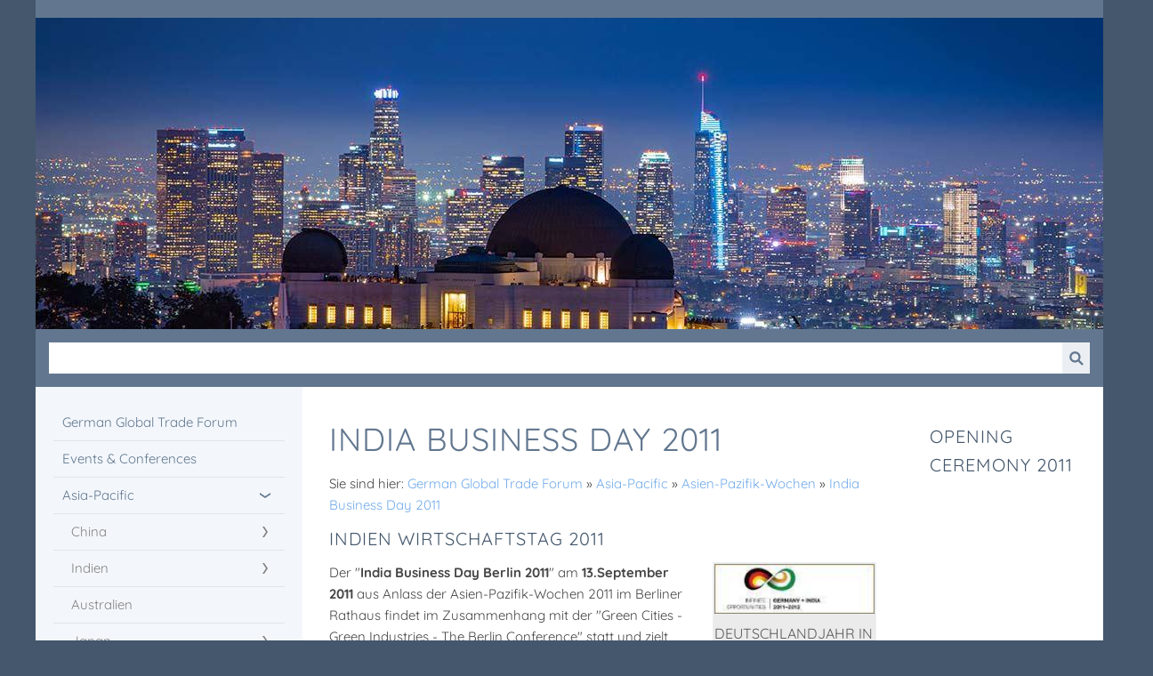

--- FILE ---
content_type: text/html; charset=utf-8
request_url: https://germanglobaltrade.de/asia-pacific/asien-pazifik-wochen/india-business-day-2011/
body_size: 12318
content:
<!DOCTYPE html>

<html class="sqr">
	<head>
		<meta charset="UTF-8">
		<title>India Business Day 2011</title>
		<meta name="viewport" content="width=device-width, initial-scale=1.0">
		<meta name="generator" content="SIQUANDO Pro (#5689-9976)">
		<meta name="author" content="Eberhard J. Trempel">
		<meta name="description" content="India Business Day 2011, Berlin, 13. September 2011, Berliner Rathaus.">
		<meta name="keywords" content="German Global Trade Forum Berlin, international trade, business mission, world trade, conferences, international exchange, seminars, export promotion, Berlin, Beijing, Bangkok, Thailand-Forum, business development, Delegationsreisen, EU-Asia-Forum, Internationaler Waren- und Dienstleistungsverkehr, Middle East Forum, Ibero-America Fporum, Türkei Forum, Indien Forum, Central Asia, Asia-Pacific, Europe, America Forum, Africa Forum, Service Sites, Members &lt;meta name=&quot;verify-v1&quot; content=&quot;k+Fq80CJn541qLn6z2nomtivdKcAISOgZhefC0jyk4c=&quot; &gt;, India Business Day 2011, Green Cities-Green Industries - The Berlin Conference, Trempel &amp; Associates">
		<link rel="stylesheet" href="../../../classes/plugins/ngpluginlightbox/css/">
		<link rel="stylesheet" href="../../../classes/plugins/ngplugintypography/css/">
		<link rel="stylesheet" href="../../../classes/plugins/ngpluginlayout/ngpluginlayoutflexr/css/">
		<link rel="stylesheet" href="../../../classes/plugins/ngpluginborder/ngpluginborderstandard/css/">
		<link rel="stylesheet" href="../../../classes/plugins/ngpluginparagraph/ngpluginparagraphtext/css/sqrstyle.css">
		<link rel="stylesheet" href="../../../classes/plugins/ngpluginparagraph/ngpluginparagraphlist/css/style.css">
		<link rel="stylesheet" href="../../../classes/plugins/ngplugincontainer/ngplugincontainercolumns/css/">
		<link rel="stylesheet" href="../../../classes/plugins/ngpluginteaser/ngpluginteasercaptionsummarypicture/css/style.css">
		<script src="../../../js/jquery.js"></script>
		<script src="../../../classes/plugins/ngpluginlightbox/js/lightbox.js"></script>
		<script src="../../../classes/plugins/ngpluginlayout/ngpluginlayoutflexr/js/vertical.js"></script>
		<script src="../../../classes/plugins/ngpluginlayout/ngpluginlayoutflexr/js/sliderdynamic.js"></script>
		<script src="../../../classes/plugins/ngpluginlayout/ngpluginlayoutflexr/js/searchbox.js"></script>
		<style>
		<!--
#ngparaw7e6c050f010f7adff71003285348080 img { border: 1px solid #f0f0f0; width: 20% }
#ngparaw7e6c050f010f7adff71003285348080 .teaserhaspicture { margin-left:20%; box-sizing: border-box; padding-left: 10px }
#ngparaw7e6c050f010fbff2571003285348080 img { border: 1px solid #f0f0f0; width: 20% }
#ngparaw7e6c050f010fbff2571003285348080 .teaserhaspicture { margin-left:20%; box-sizing: border-box; padding-left: 10px }
#ngparaw7e6c050f01101357171003285348080 img { border: 1px solid #f0f0f0; width: 20% }
#ngparaw7e6c050f01101357171003285348080 .teaserhaspicture { margin-left:20%; box-sizing: border-box; padding-left: 10px }
		-->
		</style>
	</head>
	<body>




<div id="outercontainer">

    <div id="filltop">

                    <div id="contactcontainer">
                <div id="contact">
                                                                                                                                                                                                                                                                                                                                
                                    </div>
            </div>
        

        
        
        

        
        
                    <div id="eyecatchercontainer">
                <div id="eyecatcher" data-mobilewidth="1024" data-size="50" data-ratiodesktop="0.000" data-ratiomobile="0.000" data-autoprogress="5">
                    <div id="eyecatcherstage">

                                                    <img class="eyecatcherchild" src="../../../images/pictures/layoutpictures/joule/th016.jpg?w=1200&amp;r=6&amp;s=76ea7901b906fda753963d040c270ed58563dd15" data-src-desktop="../../../images/pictures/layoutpictures/joule/th016.jpg?w=1200&amp;r=6&amp;s=76ea7901b906fda753963d040c270ed58563dd15" data-src-mobile="../../../images/pictures/layoutpictures/joule/th016.jpg?w=1200&amp;r=6&amp;s=76ea7901b906fda753963d040c270ed58563dd15" alt="">
                                            </div>

                    
                </div>
            </div>
        
                    <div id="searchboxcontainer">
                <div id="searchbox">
                    <form action="../../../common/special/search.html" data-rest="../../../classes/fts/rest/suggest/"  data-maxbooster="3">
                        <input aria-label="Suchen" type="text" name="criteria" autocomplete="off" >
                        <button type="submit" title="Suchen"></button>
                    </form>
                                            <div></div>
                                    </div>
            </div>
        

    </div>

    <div id="contentcontainercontainer">
        <div id="contentcontainer"  class="contentcontainerverticalnavvisible">
                    <div id="verticalnav" >
                <ul>
                                        <li class="sqrverticalnavhide">
                        <a href="#"><span>Navigation ausblenden</span></a><div></div>                    </li>
                    <li class="sqrverticalnavshow">
                        <a href="#"><span>Navigation einblenden</span></a><div></div>                    </li>
                                        <li class="sqrnavhome"><a href="../../../" title="German Global Trade Forum"><span>German Global Trade Forum</span></a></li>
<li><a href="../../../events-_-conferences/"><span>Events & Conferences</span></a></li>
<li><a href="../../"><span>Asia-Pacific</span></a>
<ul>
<li><a href="../../china/"><span>China</span></a>
<ul>
<li><a href="../../china/german-business--technology-forum/"><span>German Business & Technology Forum</span></a></li>
<li><a href="../../china/green-cities-green-industries/"><span>Green Cities Green Industries</span></a></li>
<li><a href="../../china/german-global-energy-forum/"><span>German Global Energy Forum</span></a></li>
<li><a href="../../china/econet-china/"><span>ECONET China</span></a></li>
<li><a href="../../china/kontakte/"><span>Kontakte</span></a></li>
<li><a href="../../china/konferenzen/"><span>Konferenzen</span></a></li>
<li><a href="../../china/wirtschaftsnachrichten/"><span>Wirtschaftsnachrichten</span></a></li>
<li><a href="../../china/investitionsstandorte/"><span>Investitionsstandorte</span></a></li>
<li><a href="../../china/chronik/"><span>Chronik</span></a></li>
</ul>
</li>
<li><a href="../../indien/"><span>Indien</span></a>
<ul>
<li><a href="../../indien/indien-business-forum/"><span>Indien Business Forum</span></a></li>
<li><a href="../../indien/wirtschaftsinformationen/"><span>Wirtschaftsinformationen</span></a></li>
</ul>
</li>
<li><a href="../../australien/"><span>Australien</span></a></li>
<li><a href="../../japan/"><span>Japan</span></a>
<ul>
<li><a href="../../japan/japan-business-forum/"><span>Japan Business Forum</span></a></li>
</ul>
</li>
<li><a href="../../bangladesh/"><span>Bangladesh</span></a></li>
<li><a href="../../indonesien/"><span>Indonesien</span></a>
<ul>
<li><a href="../../indonesien/indonesia-business-forum/"><span>Indonesia Business Forum</span></a></li>
</ul>
</li>
<li><a href="../../nord-korea/"><span>Nord-Korea</span></a></li>
<li><a href="../../malaysia/"><span>Malaysia</span></a></li>
<li><a href="../../malediven/"><span>Malediven</span></a></li>
<li><a href="../../mongolei/"><span>Mongolei</span></a></li>
<li><a href="../../myanmar-burma/"><span>Myanmar (Burma)</span></a></li>
<li><a href="../../nepal/"><span>Nepal</span></a></li>
<li><a href="../../oceania/"><span>Oceania</span></a></li>
<li><a href="../../pakistan/"><span>Pakistan</span></a></li>
<li><a href="../../philippinen/"><span>Philippinen</span></a></li>
<li><a href="../../singapore/"><span>Singapore</span></a></li>
<li><a href="../../sri-lanka/"><span>Sri Lanka</span></a></li>
<li><a href="../../sued-korea/"><span>Süd-Korea</span></a></li>
<li><a href="../../thailand/"><span>Thailand</span></a>
<ul>
<li><a href="../../thailand/nuetzliche-adressen/"><span>Nützliche Adressen</span></a></li>
<li><a href="../../thailand/webseiten-thailand/"><span>Webseiten Thailand</span></a></li>
</ul>
</li>
<li><a href="../../vietnam/"><span>Vietnam</span></a>
<ul>
<li><a href="../../vietnam/vietnam-business-forum/"><span>Vietnam Business Forum</span></a></li>
</ul>
</li>
<li><a href="../"><span>Asien-Pazifik-Wochen</span></a>
<ul>
<li><a href="../green-cities---green-industries---conference/"><span>Green Cities - Green Industries - Conference</span></a></li>
<li><a href="../opening-ceremony/"><span>Opening Ceremony</span></a></li>
<li><a href="../forum-on-urban-developments/"><span>Forum on Urban Developments</span></a></li>
<li><a href="../water-forum-berlin-2011/"><span>Water Forum Berlin 2011</span></a></li>
<li><a href="../waste--waste-management-forum-2011/"><span>Waste & Waste Management Forum 2011</span></a></li>
<li><a href="../biotech-food-safety--food-processing-forum/"><span>Biotech, Food, Safety & Food Processing Forum</span></a></li>
<li><a href="../china-business-day-2011/"><span>China Business Day 2011</span></a></li>
<li class="active"><a href="./"><span>India Business Day 2011</span></a></li>
<li><a href="../mongolei-wirtschaftstag-berlin-2011/"><span>Mongolei Wirtschaftstag Berlin 2011</span></a></li>
<li><a href="../thailand-business-day-2011-berlin/"><span>Thailand Business Day 2011 Berlin</span></a></li>
<li><a href="../vietnam-business-day-2011/"><span>Vietnam Business Day 2011</span></a></li>
<li><a href="../asia-pacific-legal-forum/"><span>Asia Pacific Legal Forum</span></a></li>
</ul>
</li>
</ul>
</li>
<li><a href="../../../africa-forum/"><span>Africa Forum</span></a>
<ul>
<li><a href="../../../africa-forum/sued-afrika/"><span>Süd-Afrika</span></a>
<ul>
<li><a href="../../../africa-forum/sued-afrika/south-africa-forum/"><span>South-Africa-Forum</span></a></li>
</ul>
</li>
<li><a href="../../../africa-forum/nord-afrika/"><span>Nord-Afrika</span></a>
<ul>
<li><a href="../../../africa-forum/nord-afrika/aegypten/"><span>Ägypten</span></a></li>
<li><a href="../../../africa-forum/nord-afrika/algerien/"><span>Algerien</span></a></li>
<li><a href="../../../africa-forum/nord-afrika/aethiopien/"><span>Äthiopien</span></a></li>
<li><a href="../../../africa-forum/nord-afrika/tunesien/"><span>Tunesien</span></a></li>
<li><a href="../../../africa-forum/nord-afrika/sudan/"><span>Sudan</span></a></li>
<li><a href="../../../africa-forum/nord-afrika/marokko/"><span>Marokko</span></a></li>
<li><a href="../../../africa-forum/nord-afrika/tschad/"><span>Tschad</span></a></li>
</ul>
</li>
<li><a href="../../../africa-forum/kenia/"><span>Kenia</span></a></li>
<li><a href="../../../africa-forum/angola/"><span>Angola</span></a></li>
<li><a href="../../../africa-forum/nigeria/"><span>Nigeria</span></a></li>
<li><a href="../../../africa-forum/mozambique/"><span>Mozambique</span></a></li>
<li><a href="../../../africa-forum/madagaskar/"><span>Madagaskar</span></a></li>
<li><a href="../../../africa-forum/ruanda/"><span>Rwanda</span></a></li>
<li><a href="../../../africa-forum/togo/"><span>Togo</span></a></li>
<li><a href="../../../africa-forum/kongo/"><span>Kongo</span></a></li>
<li><a href="../../../africa-forum/zambia/"><span>Zambia</span></a></li>
<li><a href="../../../africa-forum/kingdom-of-lesotho/"><span>Kingdom of Lesotho</span></a></li>
</ul>
</li>
<li><a href="../../../america-forum/"><span>America Forum</span></a>
<ul>
<li><a href="../../../america-forum/usa/"><span>USA</span></a>
<ul>
<li><a href="../../../america-forum/usa/usa-business-forum/"><span>USA Business Forum</span></a></li>
<li><a href="../../../america-forum/usa/rechtssystem/"><span>Rechtssystem</span></a></li>
<li><a href="../../../america-forum/usa/wirtschaftsinformationen/"><span>Wirtschaftsinformationen</span></a></li>
</ul>
</li>
<li><a href="../../../america-forum/kanada/"><span>Kanada</span></a>
<ul>
<li><a href="../../../america-forum/kanada/canada-business-forum/"><span>Canada Business Forum</span></a></li>
</ul>
</li>
</ul>
</li>
<li><a href="../../../central-asia/"><span>Central Asia</span></a>
<ul>
<li><a href="../../../central-asia/kasachstan/"><span>Kasachstan</span></a></li>
<li><a href="../../../central-asia/kirgisistan/"><span>Kirgisistan</span></a></li>
<li><a href="../../../central-asia/tadschikistan/"><span>Tadschikistan</span></a></li>
<li><a href="../../../central-asia/turkmenistan/"><span>Turkmenistan</span></a></li>
<li><a href="../../../central-asia/usbekistan/"><span>Usbekistan</span></a></li>
<li><a href="../../../central-asia/afghanistan/"><span>Afghanistan</span></a></li>
</ul>
</li>
<li><a href="../../../europe/"><span>Europe</span></a>
<ul>
<li><a href="../../../europe/eu/"><span>EU</span></a>
<ul>
<li><a href="../../../europe/eu/belgien/"><span>Belgien</span></a></li>
<li><a href="../../../europe/eu/bulgarien/"><span>Bulgarien</span></a></li>
<li><a href="../../../europe/eu/daenemark/"><span>Dänemark</span></a></li>
<li><a href="../../../europe/eu/estland/"><span>Estland</span></a></li>
<li><a href="../../../europe/eu/finnland/"><span>Finnland</span></a></li>
<li><a href="../../../europe/eu/frankreich/"><span>Frankreich</span></a></li>
<li><a href="../../../europe/eu/griechenland/"><span>Griechenland</span></a></li>
<li><a href="../../../europe/eu/grobritannien/"><span>Großbritannien</span></a></li>
<li><a href="../../../europe/eu/italien/"><span>Italien</span></a></li>
<li><a href="../../../europe/eu/luxemburg/"><span>Luxemburg</span></a></li>
<li><a href="../../../europe/eu/niederlande/"><span>Niederlande</span></a></li>
<li><a href="../../../europe/eu/polen/"><span>Polen</span></a></li>
<li><a href="../../../europe/eu/portugal/"><span>Portugal</span></a></li>
<li><a href="../../../europe/eu/spanien/"><span>Spanien</span></a></li>
<li><a href="../../../europe/eu/tschechien/"><span>Tschechien</span></a></li>
<li><a href="../../../europe/eu/ungarn/"><span>Ungarn</span></a></li>
<li><a href="../../../europe/eu/zypern/"><span>Zypern</span></a></li>
</ul>
</li>
<li><a href="../../../europe/baltikum/"><span>Baltikum</span></a></li>
<li><a href="../../../europe/eastern-europe/"><span>Eastern Europe</span></a>
<ul>
<li><a href="../../../europe/eastern-europe/albanien/"><span>Albanien</span></a></li>
<li><a href="../../../europe/eastern-europe/armenien/"><span>Armenien</span></a></li>
<li><a href="../../../europe/eastern-europe/belarus/"><span>Belarus</span></a></li>
<li><a href="../../../europe/eastern-europe/bosnien-herzegowina/"><span>Bosnien-Herzegowina</span></a></li>
<li><a href="../../../europe/eastern-europe/bulgarien/"><span>Bulgarien</span></a></li>
<li><a href="../../../europe/eastern-europe/kroatien/"><span>Kroatien</span></a></li>
<li><a href="../../../europe/eastern-europe/nordmazedonien/"><span>Nordmazedonien</span></a></li>
<li><a href="../../../europe/eastern-europe/montenegro/"><span>Montenegro</span></a></li>
<li><a href="../../../europe/eastern-europe/rumaenien/"><span>Rumänien</span></a></li>
<li><a href="../../../europe/eastern-europe/moldavien/"><span>Moldavien</span></a></li>
<li><a href="../../../europe/eastern-europe/ukraine/"><span>Ukraine</span></a></li>
</ul>
</li>
<li><a href="../../../europe/island/"><span>Island</span></a></li>
<li><a href="../../../europe/russland/"><span>Russland</span></a>
<ul>
<li><a href="../../../europe/russland/wirtschaftsinformationen/"><span>Wirtschaftsinformationen</span></a></li>
</ul>
</li>
<li><a href="../../../europe/schweiz/"><span>Schweiz</span></a></li>
<li><a href="../../../europe/georgien/"><span>Georgien</span></a>
<ul>
<li><a href="../../../europe/georgien/die-wirtschaft/"><span>Die Wirtschaft</span></a></li>
</ul>
</li>
<li><a href="../../../europe/slovenia/"><span>Slowenien</span></a></li>
</ul>
</li>
<li><a href="../../../ibero-america/"><span>Ibero-America</span></a>
<ul>
<li><a href="../../../ibero-america/argentinien/"><span>Argentinien</span></a></li>
<li><a href="../../../ibero-america/brasilien/"><span>Brasilien</span></a>
<ul>
<li><a href="../../../ibero-america/brasilien/brasil-business-forum/"><span>Brasil Business Forum</span></a></li>
<li><a href="../../../ibero-america/brasilien/wirtschaftsinformationen/"><span>Wirtschaftsinformationen</span></a></li>
<li><a href="../../../ibero-america/brasilien/ecoleo-brasil/"><span>Ecoleo Brasil</span></a></li>
<li><a href="../../../ibero-america/brasilien/events--fairas/"><span>Events & Fairas</span></a></li>
</ul>
</li>
<li><a href="../../../ibero-america/bolivien/"><span>Bolivien</span></a></li>
<li><a href="../../../ibero-america/chile/"><span>Chile</span></a></li>
<li><a href="../../../ibero-america/kuba/"><span>Kuba</span></a></li>
<li><a href="../../../ibero-america/mexiko/"><span>Mexiko</span></a></li>
<li><a href="../../../ibero-america/central-america/"><span>Central America</span></a>
<ul>
<li><a href="../../../ibero-america/central-america/costa-rica/"><span>Costa Rica</span></a></li>
<li><a href="../../../ibero-america/central-america/el-salvador/"><span>El Salvador</span></a></li>
<li><a href="../../../ibero-america/central-america/honduras/"><span>Honduras</span></a></li>
</ul>
</li>
<li><a href="../../../ibero-america/karibik/"><span>Karibik</span></a>
<ul>
<li><a href="../../../ibero-america/karibik/dominikanische-republik/"><span>Dominikanische Republik</span></a></li>
</ul>
</li>
<li><a href="../../../ibero-america/ecuador/"><span>Ecuador</span></a></li>
<li><a href="../../../ibero-america/peru/"><span>Peru</span></a></li>
<li><a href="../../../ibero-america/venezuela/"><span>Venezuela</span></a></li>
<li><a href="../../../ibero-america/uruguay/"><span>Uruguay</span></a></li>
</ul>
</li>
<li><a href="../../../middle-east-forum/"><span>Not so West not so East Forum</span></a>
<ul>
<li><a href="../../../middle-east-forum/armenien/"><span>Armenien</span></a></li>
<li><a href="../../../middle-east-forum/aserbaidschan/"><span>Aserbaidschan</span></a></li>
<li><a href="../../../middle-east-forum/bahrein/"><span>Bahrein</span></a></li>
<li><a href="../../../middle-east-forum/dubai/"><span>VAE</span></a></li>
<li><a href="../../../middle-east-forum/irak/"><span>Irak</span></a></li>
<li><a href="../../../middle-east-forum/iran/"><span>Iran</span></a></li>
<li><a href="../../../middle-east-forum/palaestina/"><span>Palästina</span></a></li>
<li><a href="../../../middle-east-forum/israel/"><span>Israel</span></a></li>
<li><a href="../../../middle-east-forum/syrien/"><span>Syrien</span></a></li>
<li><a href="../../../middle-east-forum/saudi-arabien/"><span>Saudi Arabien</span></a></li>
<li><a href="../../../middle-east-forum/katar/"><span>Katar</span></a></li>
<li><a href="../../../middle-east-forum/kuwait/"><span>Kuwait</span></a></li>
<li><a href="../../../middle-east-forum/tuerkei/"><span>Türkei</span></a>
<ul>
<li><a href="../../../middle-east-forum/tuerkei/tuerkei-forum/"><span>Türkei Forum</span></a></li>
</ul>
</li>
<li><a href="../../../middle-east-forum/oman/"><span>Oman</span></a></li>
</ul>
</li>
<li><a href="../../../service-sites/"><span>Service Sites</span></a>
<ul>
<li><a href="../../../service-sites/fairs-events/"><span>Fairs/Events</span></a>
<ul>
<li><a href="../../../service-sites/fairs-events/messefoerderung/"><span>Messeförderung</span></a></li>
<li><a href="../../../service-sites/fairs-events/harbin-international-trade-fair/"><span>Harbin International Trade Fair</span></a></li>
<li><a href="../../../service-sites/fairs-events/tuerkei/"><span>Türkei</span></a></li>
<li><a href="../../../service-sites/fairs-events/china/"><span>China</span></a></li>
<li><a href="../../../service-sites/fairs-events/thailand/"><span>Thailand</span></a></li>
<li><a href="../../../service-sites/fairs-events/anmeldung-event/"><span>Anmeldung Event</span></a></li>
</ul>
</li>
<li><a href="../../../service-sites/financing/"><span>Financing</span></a></li>
<li><a href="../../../service-sites/business-networks/"><span>Business Networks</span></a></li>
<li><a href="../../../service-sites/company-formation/"><span>Company Formation</span></a>
<ul>
<li><a href="../../../service-sites/company-formation/business-missions/"><span>Business Missions</span></a></li>
</ul>
</li>
<li><a href="../../../service-sites/conference-service/"><span>Conference Service</span></a></li>
<li><a href="../../../service-sites/translations/"><span>Translations</span></a></li>
<li><a href="../../../service-sites/medical-care/"><span>Medical Care</span></a></li>
<li><a href="../../../service-sites/weather-reports/"><span>Weather Reports</span></a></li>
<li><a href="../../../service-sites/webcams/"><span>Webcams</span></a></li>
<li><a href="../../../service-sites/aussenhandelsnews/"><span>Aussenhandelsnews</span></a></li>
<li><a href="../../../service-sites/arbitrage/"><span>Arbitrage</span></a></li>
<li><a href="../../../service-sites/international-trade-laws/"><span>International Trade Laws</span></a></li>
<li><a href="../../../service-sites/presseerklaerungen/"><span>Presseerklärungen</span></a></li>
</ul>
</li>

                </ul>
            </div>
            
            <div id="contentbox">

                
                <div id="maincontainer">
                    <div id="main" class="sqrmain2colr sqrdesktopboxed">
                                                <div  id="content">
                                                            <div class="sqrallwaysboxed" >
                                    <h1>India Business Day 2011</h1>
                                                                            <p class="sqrbreadcrumbs">Sie sind hier: <a href="../../../">German Global Trade Forum</a> » <a href="../../">Asia-Pacific</a> » <a href="../">Asien-Pazifik-Wochen</a> » <a href="./">India Business Day 2011</a></p>
                                                                    </div>
                                                        



<div class="sqrallwaysboxed " >


<a class="ngpar" id="ngparw7e6c050f010e7451871003285348080"></a>
<h2 class="sqrallwaysboxed">Indien Wirtschaftstag 2011</h2>	<div class="paragraph" style="margin-bottom:30px;"><div class="paragraphsidebarright paragraphsidebarmedium" >
<div class="paragraphborder_default">
	
<a  href="../../../images/pictures/638dfbb3/638dfbb4/638dff02/deutschlandjahr_in_indien_2011-2012_160.jpg" class="gallery">

<img  alt="Deutschlandjahr in Indien 2011-2012" src="../../../images/pictures/638dfbb3/638dfbb4/638dff02/deutschlandjahr_in_indien_2011-2012_160.jpg?w=160&amp;h=50&amp;s=23f0d62a0bb5c3dc01ce2344ac1a70c74d812111"  class="picture"  width="160" height="50" style="width:100%;height:auto;" >

</a>

<h3>Deutschlandjahr in Indien 2011-2012</h3>
<p></p>


</div>
</div>




<p>Der "<strong>India Business Day Berlin 2011</strong>" am <strong>13.September 2011</strong> aus Anlass der Asien-Pazifik-Wochen 2011 im Berliner Rathaus findet im Zusammenhang mit der "Green Cities - Green Industries - The Berlin Conference" statt und zielt auf eine stärkere Vernetzung beider Länder durch die an den deutsch-indischen Wirtschaftsbeziehungen interessierten Unternehmen, Institutionen, Universitäten und Einrichtungen. Als Auftaktveranstaltung der Berliner Aktivitäten zur Förderung des Deutschlandjjahr in Indien dient die Veranstaltung zugleich der Vorbereitung einer politisch begleiteten Delegationsreise auf den indischen Subkontinent im Jahr 2012. <br><br><strong>Ort: Berliner Rathaus, Jüdenstr. 1<br>Zeit: Einlass 08.30 Uhr<br>Beginn: ca.10.00 Uhr/Ende 12.30 Uhr<br>(</strong>Aufgrund der terminlichen Bindungen des Botschafters Indiens und des Wirtschaftssenators von Berlin kann sich der Beginn der Veranstaltung etwas nach vorne oder hinten verschieben.) <br><br>Am <strong>Abend des 13.September 2011 lädt die Indische Botschaft</strong> zu einem <strong>Botschaftsempfang</strong>. Interessenbekundungen für eine Einladung geben wir gerne weiter.</p>


<div class="clearfix"></div>
</div>


</div>











<div class="sqrallwaysboxed " >


<a class="ngpar" id="ngparw7e6c050f010ec852d71003285348080"></a>
<h2 class="sqrallwaysboxed">Rudolf Weiler</h2>	<div class="paragraph" style="margin-bottom:30px;"><div class="paragraphsidebarright paragraphsidebarmedium" >
<div class="paragraphborder_default">
	
<a  href="../../../images/pictures/638dfbb3/638dfbb4/638dff02/rudolf_weiler_president_ceo_digisound_green-ci.jpg" class="gallery">

<img  alt="" src="../../../images/pictures/638dfbb3/638dfbb4/638dff02/rudolf_weiler_president_ceo_digisound_green-ci.jpg?w=144&amp;h=144&amp;s=95c26d92cf032c29419c56d3e9267b1d8e6fc653"  class="picture"  width="144" height="144" style="width:100%;height:auto;" >

</a>

<p></p>


</div>
</div>




<p>Rudolf Weiler, President &amp; CEO of DIGISOUND and initiator of German India Round Table is Chairman of the India Business Day Berlin 2011 and will moderate the forum.</p>


<div class="clearfix"></div>
</div>


</div>











<div class="sqrallwaysboxed " >


<a class="ngpar" id="ngparw7e6c050f010f2f09071003285348080"></a>
<h2 class="sqrallwaysboxed">Speaker</h2>	<div class="paragraph" style="margin-bottom:30px;"><ul class="list" style="list-style: url(../../../classes/plugins/ngpluginparagraph/ngpluginparagraphlist/styles/default.png)"><li><p>Moderation: Rudolf <strong>Weiler</strong>, President &amp; CEO of Digisound GmbH, inventor of German India Round Table </p></li><li><p>Welcome Address: Senator Harald Wolf, Senatswirtschaftsverwaltung/ Ministry of Economics Capital City of Berlin </p></li><li><p>Welcome Address: <strong>Ambassador of India to Germany Sudhir Vyas</strong>   requested </p></li><li><p>Governor of Delhi Tejendra <strong>Khanna</strong>, Lt. Governor, </p></li><li><p>requested Speakers - among others: </p></li><li><p>Dr. Andreas <strong>Waldraff</strong>, <a href="ubf-unternehmensberatung.html">CEO, UBF.B GmbH Berlin</a>, "<a href="../../../assets/downloads/638df350/green-cities-waldraff-better-mileage-2011-06-3.pdf">Better mileage in India's traffic through weight reduction - India"s vehicle manufacturers and component suppliers should jump for magnesium</a>"</p></li><li><p>Gyaneshwar <strong>Varma</strong>, First Sensor Technology GmbH, </p></li><li><p>Dirk-Meints <strong>Polter</strong>, <strong>India Fraunhofer Gesellschaft</strong> </p></li><li><p>Dr. Dietrich <strong>Kebschull</strong>, India</p></li><li><p>Rüdiger <strong>Schröder</strong>, Roots Ltd., in Coimbatore India, Manufacturing Floor Cleaning Machines in India, are Indian companies ready for "Green and Clean ?</p></li><li><p></p></li></ul></div>


</div>












	

<div class="columncontainer_default sqrdesktopboxed sqrcolumncontainer3_default" style="margin-bottom:20px">
			<div>							
																<div class="sqrallwaysboxed " >
					
					
					<a class="ngpar" id="ngparw7e6c050f010f7adff71003285348080"></a>
					<h2 class="sqrallwaysboxed">12.09.2011</h2>					<div class="paragraph" style="margin-bottom:30px;"><div class="teaser" id="ngparaw7e6c050f010f7adff71003285348080">
<div class="teaserblock">

<div>

<h3><a href="../opening-ceremony/" title="Opening Ceremony">Opening Ceremony</a></h3>
<p>The opening ceremony of the "Green Cities-Green Industries - The Berlin Conference" at Berlin`s City Hall, 12th. September 2011, Asia-Pacific-Weeks</p>
</div>
<div class="clearfix"></div>
</div>
<div class="teaserblock">

<a class="teasersidepicturelink" href="../forum-on-urban-developments/" title="Forum on Urban Developments"><img  src="../../../images/pictures/638dfbb3/638dfbb4/638dff02/green-cities-green-industries-ruge-mianyang.jpg?w=204&amp;h=204&amp;r=3&amp;s=539e38e1d74343e1b291addb9cd4d6c4f2957b3a" width="204" height="204" class="teasersidepicture" alt=""></a>
<div class="teaserhaspicture">

<h3><a href="../forum-on-urban-developments/" title="Forum on Urban Developments">Forum on Urban Developments</a></h3>
<p>The "Urban Developments &amp; Construction (New) Energy Forum" focuses on the basic concept of "Green Cities" and the challenges of strategic planning with regard to the future challenges facing modern...</p>
</div>
<div class="clearfix"></div>
</div>
<div class="teaserblock">

<div>

<h3><a href="../water-forum-berlin-2011/" title="Water Forum Berlin 2011">Water Forum Berlin 2011</a></h3>
<p>The "Water Forum Berlin 2011" on 12th. of September 2011 in Berlin`s City Hall within the framework of the "Green Cities - Green Industries - The Berlin Conference", Asia-Pacific-Weeks will be the meeting point of the international water service industry.</p>
</div>
<div class="clearfix"></div>
</div>
<div class="teaserblock">

<a class="teasersidepicturelink" href="../waste--waste-management-forum-2011/" title="Waste &amp; Waste Management Forum 2011"><img  src="../../../images/pictures/638dfbb3/638dfbb4/638dff02/waste-management-forum-berlin-2011-green-citie.jpg?w=204&amp;h=204&amp;r=3&amp;s=dc88d95b0fc2cc5b612e2bb5573dc407280c62a9" width="204" height="204" class="teasersidepicture" alt="Waste &amp; Wastemanagement Forum 2011"></a>
<div class="teaserhaspicture">

<h3><a href="../waste--waste-management-forum-2011/" title="Waste &amp; Waste Management Forum 2011">Waste & Waste Management Forum 2011</a></h3>
<p>Asia-Pacific-Weeks: "Waste &amp; Waste Management Forum at "Green Cities   Green Industries Conference"  Energy &amp; Environment Press release from: German Global Trade Forum Berlin News PR Agency: Germa...</p>
</div>
<div class="clearfix"></div>
</div>
<div class="teaserblock">

<a class="teasersidepicturelink" href="../biotech-food-safety--food-processing-forum/" title="Biotech, Food, Safety &amp; Food Processing Forum"><img  src="../../../images/pictures/638dfbb3/638dfbb4/638dff02/green-cities-green-industries-biotech-food-for.jpg?w=204&amp;h=204&amp;r=3&amp;s=1062f5d70d49c34bc78e9e7a1a09a807c0ddca3b" width="204" height="204" class="teasersidepicture" alt=""></a>
<div class="teaserhaspicture">

<h3><a href="../biotech-food-safety--food-processing-forum/" title="Biotech, Food, Safety &amp; Food Processing Forum">Biotech, Food, Safety & Food Processing Forum</a></h3>
<p>Agrobusiness &amp; Biotech Das "Biotech, Food, Safety &amp; Food Processing Forum 2011" zielt auf ein Schwerpunktthema der Asien-Pazifik-Wochen, aktualisiert es jedoch nach praktischen Kriterien durch die ...</p>
</div>
<div class="clearfix"></div>
</div>
</div></div>

					
																</div>
									
					</div>				<div>							
																<div class="sqrallwaysboxed " >
					
					
					<a class="ngpar" id="ngparw7e6c050f010fbff2571003285348080"></a>
					<h2 class="sqrallwaysboxed">13.09.2011</h2>					<div class="paragraph" style="margin-bottom:30px;"><div class="teaser" id="ngparaw7e6c050f010fbff2571003285348080">
<div class="teaserblock">

<a class="teasersidepicturelink" href="../china-business-day-2011/" title="China Business Day 2011"><img  src="../../../images/pictures/638dfbb3/638dfbb4/638dfbc1/asiame2.gif?w=204&amp;h=204&amp;r=3&amp;s=7198c9965475b16499849392b8028485188994f5" width="65" height="65" class="teasersidepicture" alt=""></a>
<div class="teaserhaspicture">

<h3><a href="../china-business-day-2011/" title="China Business Day 2011">China Business Day 2011</a></h3>
<p>Auf dem China Business Day 2011 präsentieren sich die Gastdelegationen aus China sowie Mitglieder der Delegation. Von deutscher Seite stellen deutsche Unternehmen und Projektentwickler spezifische ...</p>
</div>
<div class="clearfix"></div>
</div>
<div class="teaserblock">

<a class="teasersidepicturelink" href="" title="India Business Day 2011"><img  src="../../../images/pictures/638dfbb3/638dfbb4/638dfe8d/green-cities-berlin-wirtschaftstag-indien-13-s.jpg?w=204&amp;h=204&amp;r=3&amp;s=9989d0c40f10a861af3836716af69b09a189166b" width="204" height="204" class="teasersidepicture" alt=""></a>
<div class="teaserhaspicture">

<h3><a href="" title="India Business Day 2011">India Business Day 2011</a></h3>
<p>India Business Day 2011, Berlin, 13. September 2011, Berliner Rathaus.</p>
</div>
<div class="clearfix"></div>
</div>
<div class="teaserblock">

<a class="teasersidepicturelink" href="../mongolei-wirtschaftstag-berlin-2011/" title="Mongolei Wirtschaftstag Berlin 2011"><img  src="../../../images/pictures/638dfbb3/638dfbb4/638dfe8d/mongol-flagg.jpg?w=204&amp;h=204&amp;r=3&amp;s=2363c72a26256278994bc6b406c60d12f35af1c4" width="204" height="204" class="teasersidepicture" alt=""></a>
<div class="teaserhaspicture">

<h3><a href="../mongolei-wirtschaftstag-berlin-2011/" title="Mongolei Wirtschaftstag Berlin 2011">Mongolei Wirtschaftstag Berlin 2011</a></h3>
<p>Der Wirtschaftstag "Mongolei"am 13. September 2011 im Berliner Rathaus 2011 wird die gewachsene Bedeutung des für Deutschland strategisch wichtigen Partners in Asien erneut unterstreichen. In enger...</p>
</div>
<div class="clearfix"></div>
</div>
<div class="teaserblock">

<div>

<h3><a href="../thailand-business-day-2011-berlin/" title="Thailand Business Day 2011 Berlin">Thailand Business Day 2011 Berlin</a></h3>
<p>Der "Thailand Business Day 2011" aus Anlass der "Green Cities - Green Industries Conference" widmet sich den Chancen der Zusammenarbeit der Metropolen bei der Entwicklung, Förderung und Einführung ...</p>
</div>
<div class="clearfix"></div>
</div>
<div class="teaserblock">

<div>

<h3><a href="../vietnam-business-day-2011/" title="Vietnam Business Day 2011">Vietnam Business Day 2011</a></h3>
<p>Der Vietnam Wirtschaftstag am 13. September 2011 im Berliner Rathaus widmet sich aktuellen Fragen der Zusammenarbeit mit Vietnam auf den Gebieten Gesundheit, Infrastrukturentwicklung, Wirtschaft mi...</p>
</div>
<div class="clearfix"></div>
</div>
<div class="teaserblock">

<a class="teasersidepicturelink" href="../asia-pacific-legal-forum/" title="Asia Pacific Legal Forum"><img  src="../../../images/pictures/638dfbb3/638dfbb4/638dfe8d/green-cities-berlin-asia-pacific-legal-forum.jpg?w=204&amp;h=204&amp;r=3&amp;s=412fdce80867ff18f1c42e59ab6c6409b02a07b5" width="204" height="204" class="teasersidepicture" alt="Asia Pacific Legal Forum"></a>
<div class="teaserhaspicture">

<h3><a href="../asia-pacific-legal-forum/" title="Asia Pacific Legal Forum">Asia Pacific Legal Forum</a></h3>
<p>Asia Pacific Legal Forum: "Green Cities-Green Industries-The Berlin Conference, 12./13. September 2011, 13.09.2011, 14.00 Uhr/hrs. Berliner Rathaus</p>
</div>
<div class="clearfix"></div>
</div>
</div></div>

					
																</div>
									
					</div>				<div>							
																<div class="sqrallwaysboxed " >
					
					
					<a class="ngpar" id="ngparw7e6c050f01101357171003285348080"></a>
					<h2 class="sqrallwaysboxed">Organization</h2>					<div class="paragraph" style="margin-bottom:30px;"><div class="teaser" id="ngparaw7e6c050f01101357171003285348080">
<div class="teaserblock">

<div>

<h3><a href="../green-cities---green-industries---conference/participation.html" title="Participation">Participation</a></h3>
<p>Participation to the panel and forum sessions in the town hall are free of charge but require prior registration via email: berlin@germanglobaltrade.de. Please fill out the than provided registration file and fax back to (Berlin) 2185432 or 0321-212-96610 (multi massaging)</p>
</div>
<div class="clearfix"></div>
</div>
<div class="teaserblock">

<div>

<h3><a href="../green-cities---green-industries---conference/registration.html" title="Registration">Registration</a></h3>
<p>Register: For the event and future information.</p>
</div>
<div class="clearfix"></div>
</div>
<div class="teaserblock">

<div>

<h3><a href="../green-cities---green-industries---conference/organisation.html" title="Organisation">Organisation</a></h3>
<p>German Global Trade Forum Berlin, Burggrafenstr. 3, 10777 Berlin, Tel.2124860. Fax.2185432, email: berlin@germanglobaltrade.de</p>
</div>
<div class="clearfix"></div>
</div>
<div class="teaserblock">

<a class="teasersidepicturelink" href="../../../common/info/contact.html" title="Contact"><img  src="../../../images/pictures/638dfbb3/638dfbb4/638dfcaa/contact.jpg?w=204&amp;h=204&amp;r=3&amp;s=d94f139ee2fdd4abf28d5552605df91ae38c2766" width="138" height="138" class="teasersidepicture" alt="Registration und Newsanfrage"></a>
<div class="teaserhaspicture">

<h3><a href="../../../common/info/contact.html" title="Contact">Contact</a></h3>
<p>Sie können sich hier gerne für weitere Informationen registrieren.   Sie werden für den Fall Ihrer Bestätigung in der Zukunft gerne über Aktivitäten des Forums informiert. Die Bedingungen für eine ...</p>
</div>
<div class="clearfix"></div>
</div>
<div class="teaserblock">

<a class="teasersidepicturelink" href="../../../common/info/the-forum.html" title="The Forum"><img  src="../../../images/pictures/638dfbb3/638dfbb4/638dfc32/2003091909r.jpg?w=204&amp;h=204&amp;r=3&amp;s=eee7cf21513a1956bc41fbb1fd2010d46bb84849" width="204" height="204" class="teasersidepicture" alt=""></a>
<div class="teaserhaspicture">

<h3><a href="../../../common/info/the-forum.html" title="The Forum">The Forum</a></h3>
<p>Berlin: Conferences, seminars,business missions, presentations &amp; international networking</p>
</div>
<div class="clearfix"></div>
</div>
</div></div>

					
																</div>
									
					</div>	
</div>











                        </div>
                                                    <div  id="sidebarright">
                                                                



<div class="sqrallwaysboxed " >


<a class="ngpar" id="ngparw7e6c050e3805834ec71003285348080"></a>
<h2 class="sqrallwaysboxed">Opening Ceremony 2011</h2>	<div class="paragraph" style="margin-bottom:30px;"><iframe width="220" height="145" src="http://www.youtube.com/embed/TaHxqueFA70" frameborder="0" allowfullscreen></iframe></div>


</div>











<div class="sqrmobilefullwidth " >


<a class="ngpar" id="ngparw7e6c050e3805cc8a271003285348080"></a>
<h2 class="sqrallwaysboxed">Berlin City Hall</h2>	<div class="paragraph" style="margin-bottom:30px;"><div class="paragraphborder_default">
	<div style="position: relative">



<img alt=""  src="../../../images/pictures/638dfbb3/638dfbb4/638dfe8d/town-hall-berlin.jpg?w=500&amp;h=375&amp;s=acbb8971783c4b2d1da1300f0f945fdf1c8036ed" class="picture"   width="500" height="375" style="width:100%;height:auto;" >


<div class="sqrmobileboxed">

<p></p>

</div>


</div>
</div></div>


</div>











<div class="sqrmobilefullwidth " >


<a class="ngpar" id="ngparw7e6c050e38063fcf671003285348080"></a>
<h2 class="sqrallwaysboxed">German Global Trade Forum Berlin</h2>	<div class="paragraph" style="margin-bottom:30px;"><div class="paragraphborder_default">
	<div style="position: relative">



<img alt="German Global Trade Forum Berlin"  src="../../../images/pictures/638dfbb3/638dfbb4/638dfe1f/german_global_trade_forum_logoklein.jpg?w=182&amp;h=50&amp;s=605ea2c0e8bb2aec41f8d285671038b8a3f1efe9" class="picture"   width="182" height="50" style="width:100%;height:auto;" >


<div class="sqrmobileboxed">

<h3>German Global Trade Forum Berlin</h3>


</div>


</div>
</div></div>


</div>











<div class="sqrallwaysboxed " >


<a class="ngpar" id="ngparw7e6c050e3806a88f271003285348080"></a>
<h2 class="sqrallwaysboxed">Conference Programme</h2>	<div class="paragraph" style="margin-bottom:30px;"><ul class="list" style="list-style: url(../../../classes/plugins/ngpluginparagraph/ngpluginparagraphlist/styles/default.png)"><li><p><strong>12.September 2011</strong></p></li><li><p><a href="../opening-ceremony/">Opening Ceremony</a></p></li><li><p><a href="../forum-on-urban-developments/">Urban Developments, Construction, Energy</a></p></li><li><p><a href="../water-forum-berlin-2011/">Water &amp; Water Management Forum</a></p></li><li><p><a href="../waste--waste-management-forum-2011/">Waste &amp; Waste Management Forum</a></p></li><li><p><a href="../biotech-food-safety--food-processing-forum/">Biotech, Food, Food Safety &amp; Processing Forum</a></p></li><li><p><strong>13. September 2011</strong></p></li><li><p><a href="../china-business-day-2011/">China Business Day Berlin</a></p></li><li><p><a href="">India Business Day</a></p></li><li><p><a href="../mongolei-wirtschaftstag-berlin-2011/">Mongolia Business Day</a></p></li><li><p><a href="../thailand-business-day-2011-berlin/">Thailand Business Day</a></p></li><li><p><a href="../vietnam-business-day-2011/">Vietnam Business Day</a></p></li><li><p><a href="../asia-pacific-legal-forum/">Asia Pacific Legal Forum</a></p></li></ul></div>


</div>











<div class="sqrmobilefullwidth " >


<a class="ngpar" id="ngparw7e6c050e38070f63871003285348080"></a>
<h2 class="sqrallwaysboxed">Veolia Wasser GmbH</h2>	<div class="paragraph" style="margin-bottom:30px;"><div class="paragraphborder_default">
	<div style="position: relative">


<a title="Veolia Wasser GmbH" href="http://www.veoliawasser.de/" target="_blank">

<img alt="Veolia Wasser GmbH"  src="../../../images/pictures/638dfbb3/638dfbb4/638dff02/green-cities-green-industries-logo-veolia-wass.jpg?w=1023&amp;h=315&amp;s=e0e810302336a9d739f70411e295fa51af3be0f5" class="picture"   width="1023" height="315" style="width:100%;height:auto;" >

</a>

<div class="sqrmobileboxed">

<h3>Veolia Wasser GmbH</h3>
<p>Green Cities-Green Industries - The B erlin Conference</p>

</div>


</div>
</div></div>


</div>











<div class="sqrmobilefullwidth " >


<a class="ngpar" id="ngparw7e6c050e38077b73171003285348080"></a>
<h2 class="sqrallwaysboxed">Graf von Westphalen</h2>	<div class="paragraph" style="margin-bottom:30px;"><div class="paragraphborder_default">
	<div style="position: relative">


<a title="" href="http://www.gvw.com/" target="_blank">

<img alt=""  src="../../../images/pictures/638dfbb3/638dfbb4/638dfe8d/green-cities-berlin-graf-von-westphalen-logo.jpg?w=330&amp;h=45&amp;s=4187e0a56a6de7fa4e605fb9dfb55c501ed84891" class="picture"   width="330" height="45" style="width:100%;height:auto;" >

</a>

<div class="sqrmobileboxed">

<p></p>

</div>


</div>
</div></div>


</div>











<div class="sqrmobilefullwidth " >


<a class="ngpar" id="ngparw7e6c050e3807dcb8e71003285348080"></a>
<h2 class="sqrallwaysboxed">Trempel &amp; Associates</h2>	<div class="paragraph" style="margin-bottom:30px;"><div class="paragraphborder_default">
	<div style="position: relative">


<a title="Trempel_Associates" href="http://www.trempel.de/" target="_blank">

<img alt="Trempel_Associates"  src="../../../images/pictures/638dfbb3/638dfbb4/638dfbc1/trempelassociates.gif?w=250&amp;h=60&amp;s=71da8b8047dab08e14cfffc6429cb042552744e2" class="picture"   width="250" height="60" style="width:100%;height:auto;" >

</a>

<div class="sqrmobileboxed">

<h3>Trempel_Associates</h3>
<p>Trempel &amp; Associates Law and Tax Firm Berlin</p>

</div>


</div>
</div></div>


</div>











<div class="sqrmobilefullwidth " >


<a class="ngpar" id="ngparw7e6c050e38084ecaa71003285348080"></a>
<h2 class="sqrallwaysboxed">German Energy Center &amp; College</h2>	<div class="paragraph" style="margin-bottom:30px;"><div class="paragraphborder_default">
	<div style="position: relative">



<img alt="German Energy Center &amp; College"  src="../../../images/pictures/638dfbb3/638dfbb4/638dfd98/germanenergycentersm1a.jpg?w=201&amp;h=77&amp;s=b30ff6974c8dbde84cf8261b6841f62b8663e87c" class="picture"   width="201" height="77" style="width:100%;height:auto;" >


<div class="sqrmobileboxed">

<h3>German Energy Center & College</h3>
<p></p>

</div>


</div>
</div></div>


</div>











<div class="sqrmobilefullwidth " >


<a class="ngpar" id="ngparw7e6c050e3808c114771003285348080"></a>
<h2 class="sqrallwaysboxed">Wirtschaftswunder</h2>	<div class="paragraph" style="margin-bottom:30px;"><div class="paragraphborder_default">
	<div style="position: relative">


<a title="" href="http://www.wirtschaftswunder-bb.de/" target="_blank">

<img alt=""  src="../../../images/pictures/638dfbb3/638dfbb4/638dfe1f/wirtschaftswunder.jpg?w=413&amp;h=185&amp;s=6b2fa46432cdffeb81b0facf139905266fa71ef1" class="picture"   width="413" height="185" style="width:100%;height:auto;" >

</a>

<div class="sqrmobileboxed">

<p></p>

</div>


</div>
</div></div>


</div>











<div class="sqrmobilefullwidth " >


<a class="ngpar" id="ngparw7e6c050e3809327a071003285348080"></a>
<h2 class="sqrallwaysboxed">HTA of Thailand</h2>	<div class="paragraph" style="margin-bottom:30px;"><div class="paragraphborder_default">
	<div style="position: relative">


<a title="" href="http://www.thailandproject.de/" target="_blank">

<img alt=""  src="../../../images/pictures/638dfbb3/638dfbb4/638dfc32/moti4.gif?w=137&amp;h=150&amp;s=b160fb2f734c5664644d1ea0e297415c1509d110" class="picture"   width="137" height="150" style="width:100%;height:auto;" >

</a>

<div class="sqrmobileboxed">



</div>


</div>
</div></div>


</div>











<div class="sqrmobilefullwidth " >


<a class="ngpar" id="ngparw7e6c050e3809a10d671003285348080"></a>
<h2 class="sqrallwaysboxed">Fraunhofer IPK</h2>	<div class="paragraph" style="margin-bottom:30px;"><div class="paragraphborder_default">
	<div style="position: relative">



<img alt="IPK Fraunhofer Institut Berlin"  src="../../../images/pictures/638dfbb3/638dfbb4/638dfe8d/logo-fraunhofer.gif?w=190&amp;h=52&amp;s=fb67ac70ac99ad2afa1f25c377a2135728a05c38" class="picture"   width="190" height="52" style="width:100%;height:auto;" >


<div class="sqrmobileboxed">

<h3>IPK Fraunhofer Institut Berlin</h3>
<p>Green Cities-Green Industries-The Berlin Conference</p>

</div>


</div>
</div></div>


</div>











<div class="sqrmobilefullwidth " >


<a class="ngpar" id="ngparw7e6c050e380a1bacc71003285348080"></a>
<h2 class="sqrallwaysboxed">von Gerkan, Mark &amp; Partner</h2>	<div class="paragraph" style="margin-bottom:30px;"><div class="paragraphborder_default">
	<div style="position: relative">


<a title="" href="http://www.gmp-architekten.de/" target="_blank">

<img alt=""  src="../../../images/pictures/638dfbb3/638dfbb4/638dfe8d/logogmp_von_gerkan_marg_und_partner__architekt.gif?w=160&amp;h=80&amp;s=4c4060101ccc685e4f67a7d6d89c4454f57e9f41" class="picture"   width="160" height="80" style="width:100%;height:auto;" >

</a>

<div class="sqrmobileboxed">

<p></p>

</div>


</div>
</div></div>


</div>











<div class="sqrmobilefullwidth " >


<a class="ngpar" id="ngparw7e6c050e380a80f8871003285348080"></a>
<h2 class="sqrallwaysboxed">Far Eastern Beratungs- und Handelsgesellschaft</h2>	<div class="paragraph" style="margin-bottom:30px;"><div class="paragraphborder_default">
	<div style="position: relative">


<a title="Far Eastern Beratungs- und Handels GmbH" href="http://www.far-eastern.de/" target="_blank">

<img alt="Far Eastern Beratungs- und Handels GmbH"  src="../../../images/pictures/638dfbb3/638dfbb4/638dfe8d/green-cities-berlin-fel-logo-rgb-a.jpg?w=742&amp;h=264&amp;s=6a6d0725bfa2865d9e39841c9a8ea6bc1405b10d" class="picture"   width="742" height="264" style="width:100%;height:auto;" >

</a>

<div class="sqrmobileboxed">

<h3>Far Eastern Beratungs- und Handels GmbH</h3>
<p></p>

</div>


</div>
</div></div>


</div>











<div class="sqrmobilefullwidth " >


<a class="ngpar" id="ngparw7e6c050e380ae8e4971003285348080"></a>
<h2 class="sqrallwaysboxed">Moeser &amp; Coll.</h2>	<div class="paragraph" style="margin-bottom:30px;"><div class="paragraphborder_default">
	<div style="position: relative">



<img alt=""  src="../../../images/pictures/638dfbb3/638dfbb4/638dfe8d/green-cities-berlin-milde_moeser.jpg?w=148&amp;h=142&amp;s=82eb2e2505f91fb3879a1f64c27208aac2d116fa" class="picture"   width="148" height="142" style="width:100%;height:auto;" >


<div class="sqrmobileboxed">

<p></p>

</div>


</div>
</div></div>


</div>











<div class="sqrmobilefullwidth " >


<a class="ngpar" id="ngparw7e6c050e380b5ebe971003285348080"></a>
<h2 class="sqrallwaysboxed">DENA</h2>	<div class="paragraph" style="margin-bottom:30px;"><div class="paragraphborder_default">
	<div style="position: relative">



<img alt="German Energy Agency"  src="../../../images/pictures/638dfbb3/638dfbb4/638dff02/dena-logo.jpg?w=338&amp;h=149&amp;s=5f86e2444ed3b33151c64fbc57bd9ed199eed857" class="picture"   width="338" height="149" style="width:100%;height:auto;" >


<div class="sqrmobileboxed">

<h3>German Energy Agency</h3>
<p>www.dena.de</p>

</div>


</div>
</div></div>


</div>











<div class="sqrmobilefullwidth " >


<a class="ngpar" id="ngparw7e6c050e380bd674f71003285348080"></a>
<h2 class="sqrallwaysboxed">Remondis International GmbH</h2>	<div class="paragraph" style="margin-bottom:30px;"><div class="paragraphborder_default">
	<div style="position: relative">


<a title="REMONDIS International GmbH" href="http://www.remondis.de/" target="_blank">

<img alt="REMONDIS International GmbH"  src="../../../images/pictures/638dfbb3/638dfbb4/638dfe8d/remondis.jpg?w=591&amp;h=119&amp;s=3d829c2914d2cb28feb4a9ac5d200a0c41dc0ef3" class="picture"   width="591" height="119" style="width:100%;height:auto;" >

</a>

<div class="sqrmobileboxed">

<h3>REMONDIS International GmbH</h3>
<p>Green Cities - Green Industries - The Berlin Conference</p>

</div>


</div>
</div></div>


</div>











<div class="sqrmobilefullwidth " >


<a class="ngpar" id="ngparw7e6c050e380c4700771003285348080"></a>
<h2 class="sqrallwaysboxed">Faun Group</h2>	<div class="paragraph" style="margin-bottom:30px;"><div class="paragraphborder_default">
	<div style="position: relative">



<img alt=""  src="../../../images/pictures/638dfbb3/638dfbb4/638dfe8d/green-cities-berlin-faun-expotec-gmbh.jpg?w=200&amp;h=71&amp;s=a13596c72a901003f78c672101c07f112b8d09ba" class="picture"   width="200" height="71" style="width:100%;height:auto;" >


<div class="sqrmobileboxed">

<p></p>

</div>


</div>
</div></div>


</div>











<div class="sqrmobilefullwidth " >


<a class="ngpar" id="ngparw7e6c050e380cae06771003285348080"></a>
<h2 class="sqrallwaysboxed">Sutco</h2>	<div class="paragraph" style="margin-bottom:30px;"><div class="paragraphborder_default">
	<div style="position: relative">



<img alt="green-cities-green-industries-sutco"  src="../../../images/pictures/638dfbb3/638dfbb4/638dff02/kopie-von-sutco-receycling.gif?w=201&amp;h=110&amp;s=0fad21052da50c2d5a8e9a6a701cc4dd8bae7804" class="picture"   width="201" height="110" style="width:100%;height:auto;" >


<div class="sqrmobileboxed">

<h3>green-cities-green-industries-sutco</h3>
<p></p>

</div>


</div>
</div></div>


</div>











<div class="sqrmobilefullwidth " >


<a class="ngpar" id="ngparw7e6c050e380d1848871003285348080"></a>
<h2 class="sqrallwaysboxed">Palmetto</h2>	<div class="paragraph" style="margin-bottom:30px;"><div class="paragraphborder_default">
	<div style="position: relative">



<img alt="green-cities-palmetto"  src="../../../images/pictures/638dfbb3/638dfbb4/638dff02/palmetto.jpg?w=194&amp;h=130&amp;s=304c253339039bda2e77d036d3b3c5d484bb3d30" class="picture"   width="194" height="130" style="width:100%;height:auto;" >


<div class="sqrmobileboxed">

<h3>green-cities-palmetto</h3>
<p></p>

</div>


</div>
</div></div>


</div>











<div class="sqrmobilefullwidth " >


<a class="ngpar" id="ngparw7e6c050e380d73d8c71003285348080"></a>
<h2 class="sqrallwaysboxed">GeoClimaDesign AG</h2>	<div class="paragraph" style="margin-bottom:30px;"><div class="paragraphborder_default">
	<div style="position: relative">



<img alt=""  src="../../../images/pictures/638dfbb3/638dfbb4/638dff02/geoclimadesign-big.jpg?w=148&amp;h=152&amp;s=b17f076c3596c2d363b8a21d16c677844c67dc4c" class="picture"   width="148" height="152" style="width:100%;height:auto;" >


<div class="sqrmobileboxed">

<p></p>

</div>


</div>
</div></div>


</div>











<div class="sqrallwaysboxed " >


<a class="ngpar" id="ngparw7e6c050e380dd2d1e71003285348080"></a>
	<div class="paragraph" style="margin-bottom:30px;"></div>


</div>











                                                            </div>
                        
                    </div>



                </div>


                
            </div>
        </div>
    </div>

            <div id="commoncontainer">
            <div id="common">

                
                                    <ul class="sqrcommonnav">
                                                    <li>
                                <a href="../../../common/info/site-map.html">Site map</a>
                            </li>
                                                    <li>
                                <a href="../../../common/info/membership.html">Membership</a>
                            </li>
                                                    <li>
                                <a href="../../../common/info/the-forum.html">The Forum</a>
                            </li>
                                                    <li>
                                <a href="../../../common/info/general-terms.html">General terms</a>
                            </li>
                                                    <li>
                                <a href="../../../common/info/contact.html">Contact</a>
                            </li>
                                                    <li>
                                <a href="../../../common/info/search.html">Search</a>
                            </li>
                                                    <li>
                                <a href="../../../common/info/vat-register.html">VAT/Register</a>
                            </li>
                                                    <li>
                                <a href="../../../common/info/submit-site.html">Submit site</a>
                            </li>
                                                    <li>
                                <a href="../../../common/info/impressum.html">Impressum</a>
                            </li>
                                                    <li>
                                <a href="../../../common/info/presse-info.html">Presse-Info</a>
                            </li>
                                                    <li>
                                <a href="../../../common/info/vielen-dank-thank-you.html">Vielen Dank/Thank you</a>
                            </li>
                                                    <li>
                                <a href="../../../common/info/travel-service.html">Travel-Service</a>
                            </li>
                                                    <li>
                                <a href="../../../common/info/anmeldebestaetigung.html">Anmeldebestätigung</a>
                            </li>
                                                    <li>
                                <a href="../../../common/info/datenschutz-gvo-eu.html">Datenschutz-GVO-EU</a>
                            </li>
                                            </ul>
                
                                    <div class="ngcustomfooter">
                                            </div>
                
                
                
            </div>
        </div>
    
</div>


	</body>
</html>	

--- FILE ---
content_type: text/css; charset=utf-8
request_url: https://germanglobaltrade.de/classes/plugins/ngpluginlayout/ngpluginlayoutflexr/css/
body_size: 25341
content:
HTML {
	background: #44576c;
	
}

BODY {
	margin: 0;
	padding: 0;	
	-webkit-text-size-adjust: none;
	text-size-adjust: none;
}



#contentcontainercontainer {
	padding: 0px;
}

#contentcontainer {
	box-sizing: border-box;
	background: #ffffff;
	max-width: 1200px;
	margin: 0 auto;
}

@media (min-width: 1024px) {
    #contentcontainer {
        border-radius: 0px;
    }
}




#searchboxcontainer {
	box-sizing: border-box;
	padding: 0px;
}

#searchbox {
	box-sizing: border-box;
	background: #62778f;
	padding: 15px;
	max-width: 1200px;
	margin: 0 auto;
    position: relative;
}

@media (min-width: 1024px) {
    #searchbox {
        border-radius: 0px;
    }
}

#searchbox>form {
  box-sizing: border-box;
  display: block;
  margin: 0;
  padding: 0;
  display: flex;
  align-items: center;
  width: 100%;
  background: #ffffff;
}

#searchbox>form>input {
  display: block;
  padding: 0;
  width: 100%;
  border: 0;
  padding: 8px;
  margin: 0;
  -webkit-appearance: none;
  border-radius: 0;
  font: 15px Quicksand,Verdana,Helvetica,sans-serif;
  line-height: 15px;
  color: #44576c;
  letter-spacing: 0px;
  text-transform: none;
  background-color: transparent;
  align-self: center;
  box-sizing: border-box;
  outline: none;
}

#searchbox>form>button {
  -webkit-appearance: none;
  border: none;
  width: 31px;
  background: #ebeff3 url(../img/?f=searchdefault&ca=62778f) center center no-repeat;
  background-size: 18px 18px;
  cursor: pointer;
  outline: none;
  align-self: stretch;
  padding: 8px;
  margin: 0;
  box-sizing: border-box;
  border-radius: 0;
}


#searchbox>form>button:hover {
  filter: brightness(110%);
}


#searchbox>div {
    position: absolute;
    left: 15px;
    right: 15px;
	background: #ffffff;
	box-sizing: border-box;
	display: none;
	z-index: 900;
	box-shadow: 0 3px 3px rgba(0,0,0,0.1);
}

#searchbox>div>a {
    display: block;
    font: 15px Quicksand,Verdana,Helvetica,sans-serif;
    color: #44576c;
    letter-spacing: 0px;
    text-transform: none;
   	padding: 8px;
   	font-weight: normal;
   	text-decoration: none;
   	white-space: nowrap;
   	text-overflow: ellipsis;
   	overflow: hidden;
}


#searchbox>div>a>svg {
    height: 1.2em;
    width: 1.2em;
    vertical-align: -0.2em;
    margin-right: 5px;
}

#searchbox>div>a:hover,
#searchbox>div>a.sqrsearchboxsuggestion
 {
   	font-weight: normal;
   	text-decoration: none;
   	background-color: rgba(0,0,0,0.05);
}














#contactcontainer {
	box-sizing: border-box;
	padding: 0px;
}

@media (max-width: 1023px) {
	#contactcontainer {
		display: none;
	}
}


#contact {
	box-sizing: border-box;
	background: #62778f;
	padding: 10px 20px 10px 20px;
	max-width: 1200px;
	margin: 0 auto;
	text-align: right;
}

@media (min-width: 1024px) {
    #contact {
        border-radius: 0px;
    }
}

#contact a, #contact span {
	font: 13px Quicksand,Verdana,Helvetica,sans-serif;
	color: #ebeff3;
	letter-spacing: 0.6px;
	text-transform: uppercase;
	text-decoration: none;
	-webkit-text-size-adjust:none;
	margin-right: 6px;
}

#contact svg {
    width: 1.2em;
    height: 1.2em;
    display: inline-block;
    vertical-align: -0.2em;
    margin-right: 0.1em;
    margin-left: 0.1em;
    border: 0;
    padding: 0;
}

#contact a:last-child {
	margin-right: 0;
}

#contact a:hover {
	font-weight: normal;
	font-style: normal;
	text-transform: uppercase;
	color: #ffffff;
	text-decoration: none;
}










@media (min-width: 1024px) {
    #nav {
        border-radius: 0px;
    }
    #nav.sqrmergenavs {
        border-bottom-left-radius: 0;
        border-bottom-right-radius: 0;
    }
}


#eyecatchercontainer {
	box-sizing: border-box;
	padding: 0px;
}


#eyecatcher {
	box-sizing: border-box;
	padding: 0px;
	max-width: 1200px;
	margin: 0 auto;
}


@media (min-width: 1024px) {
    #eyecatcher {
        border-radius: 0px;
    }
}


#headercontainer {
	box-sizing: border-box;
	padding: 0px 0 0px 0;
}


#header {
	box-sizing: border-box;
	padding-top: 30px;
	padding-bottom: 30px;
}

@media (min-width: 1024px) {
    #header {
        border-radius: 0px;
    }
}


#maincontainer {
	box-sizing: border-box;
	padding: 0px 0 0px 0;
}


#main {
	box-sizing: border-box;
}
@media (min-width: 1024px) {
    #main {
        border-radius: 0px;
    }
}


#sidebarleft {
	box-sizing: border-box;
	padding-top: 20px;
	padding-bottom: 20px;
}

@media (min-width: 1024px) {
    #sidebarleft {
        border-radius: 0px;
    }
}


#content {
	box-sizing: border-box;
	padding-top: 30px;
	padding-bottom: 30px;
}

@media (min-width: 1024px) {
    #content {
        border-radius: 0px;
    }
}

#sidebarright {
	box-sizing: border-box;
	padding-top: 30px;
	padding-bottom: 30px;
}

@media (min-width: 1024px) {
    #sidebarright {
        border-radius: 0px;
    }
}

#footercontainer {
	box-sizing: border-box;
	padding: 0px 0 0px 0;
}


#footer {
	box-sizing: border-box;
	padding-top: 30px;
	padding-bottom: 30px;
}

@media (min-width: 1024px) {
    #footer {
        border-radius: 0px;
    }
}



#commoncontainer {
	box-sizing: border-box;
	padding: 0px;
}


#common {
	box-sizing: border-box;
	background: #62778f;
	padding: 20px;
	max-width: 1200px;
	margin: 0 auto;
}

@media (min-width: 1024px) {
    #common {
        border-radius: 0px;
    }
}


@media (min-width: 1024px) {
	#header .sqrallwaysboxed,
	#header .sqrmobilefullwidth,
	#header .sqrdesktopboxed
	{
		box-sizing: border-box;
		max-width: 1200px;
		margin-left: auto;
		margin-right: auto;
		padding-left: 30px;
		padding-right: 30px;
	}
		
	#header .sqrallwaysboxed .sqrallwaysboxed,
	#header .sqrdesktopboxed .sqrdesktopboxed,
	#header .sqrmobilefullwidth .sqrallwaysboxed,
	#header .sqrdesktopboxed .sqrallwaysboxed,
	#header .sqrdesktopboxed .sqrmobilefullwidth,
	#header .sqrdesktopremovebox .sqrallwaysboxed,
	#header .sqrdesktopremovebox .sqrmobilefullwidth
	 {
		padding-left: 0;
		padding-right: 0;
		margin-left: 0;
		margin-right: 0;
	 }
	 		  	
  	#header .sqrallwaysfullwidth .sqrsuppressborders {
  		border-left: 0 !important;
  		border-right: 0 !important;
  	}
  		
  	 .sqrmain3col,
  	 .sqrmain2col,	
	 .sqrmain3collr,
	 .sqrmain2coll,
	 .sqrmain2colr {
	 	display: flex;
		box-sizing: border-box;
		width: 100%;
	 }
	 .sqrmain3col>div {
    	box-sizing: border-box;
    	width: 33.333333333%;
  	 }
	 .sqrmain2col>div {
    	box-sizing: border-box;
    	width: 50%;
  	 }
	 		
  	.sqrmain3collr>div {
    	box-sizing: border-box;
    	width: 50%;
  	}
  	.sqrmain3collr>div:first-child,
  	.sqrmain3collr>div:last-child,
  	.sqrmain2coll>div:first-child,
  	.sqrmain2colr>div:last-child {
    	width: 25%;
  	}
  	.sqrmain2coll>div,
  	.sqrmain2colr>div {
    	box-sizing: border-box;
    	width: 75%;
  	}
  	
	#sidebarleft .sqrallwaysboxed, 
	#sidebarleft .sqrmobilefullwidth,
	#sidebarleft .sqrdesktopboxed
	{
		box-sizing: border-box;
		max-width: 1200px;
		margin-left: auto;
		margin-right: auto;
		padding-left: 20px;
		padding-right: 20px;
	}
		
	#sidebarleft .sqrallwaysboxed .sqrallwaysboxed,
	#sidebarleft .sqrdesktopboxed .sqrdesktopboxed,
	#sidebarleft .sqrmobilefullwidth .sqrallwaysboxed,
	#sidebarleft .sqrdesktopboxed .sqrallwaysboxed,
	#sidebarleft .sqrdesktopboxed .sqrmobilefullwidth,
	#sidebarleft .sqrdesktopremovebox .sqrallwaysboxed,
	#sidebarleft .sqrdesktopremovebox .sqrmobilefullwidth
	 {
		padding-left: 0;
		padding-right: 0;
		margin-left: 0;
		margin-right: 0;
	 }
	 		  	
  	#sidebarleft .sqrallwaysfullwidth .sqrsuppressborders {
  		border-left: 0 !important;
  		border-right: 0 !important;
  	}
  	
  	#main.sqrdesktopboxed {
		max-width: 1200px;
		margin-left: auto;
		margin-right: auto;	
	}
  	
  	  	
	#content .sqrallwaysboxed, 
	#content .sqrmobilefullwidth,
	#content .sqrdesktopboxed
	{
		box-sizing: border-box;
		max-width: 1200px;
		margin-left: auto;
		margin-right: auto;
		padding-left: 30px;
		padding-right: 30px;
	}
		
	#content .sqrallwaysboxed .sqrallwaysboxed,
	#content .sqrdesktopboxed .sqrdesktopboxed,
	#content .sqrmobilefullwidth .sqrallwaysboxed,
	#content .sqrdesktopboxed .sqrallwaysboxed,
	#content .sqrdesktopboxed .sqrmobilefullwidth,
	#content .sqrdesktopremovebox .sqrallwaysboxed,
	#content .sqrdesktopremovebox .sqrmobilefullwidth
	 {
		padding-left: 0;
		padding-right: 0;
		margin-left: 0;
		margin-right: 0;
	 }
	 		  	
  	#content .sqrallwaysfullwidth .sqrsuppressborders {
  		border-left: 0 !important;
  		border-right: 0 !important;
  	}
  	
	#sidebarright .sqrallwaysboxed, 
	#sidebarright .sqrmobilefullwidth,
	#sidebarright .sqrdesktopboxed
	{
		box-sizing: border-box;
		max-width: 1200px;
		margin-left: auto;
		margin-right: auto;
		padding-left: 30px;
		padding-right: 30px;
	}
		
	#sidebarright .sqrallwaysboxed .sqrallwaysboxed,
	#sidebarright .sqrdesktopboxed .sqrdesktopboxed,
	#sidebarright .sqrmobilefullwidth .sqrallwaysboxed,
	#sidebarright .sqrdesktopboxed .sqrallwaysboxed,
	#sidebarright .sqrdesktopboxed .sqrmobilefullwidth,
	#sidebarright .sqrdesktopremovebox .sqrallwaysboxed,
	#sidebarright .sqrdesktopremovebox .sqrmobilefullwidth
	 {
		padding-left: 0;
		padding-right: 0;
		margin-left: 0;
		margin-right: 0;
	 }
	 		  	
  	#sidebarright .sqrallwaysfullwidth .sqrsuppressborders {
  		border-left: 0 !important;
  		border-right: 0 !important;
  	}
  	
  	#footer .sqrallwaysboxed, 
	#footer .sqrmobilefullwidth,
	#footer .sqrdesktopboxed
	{
		box-sizing: border-box;
		max-width: 1200px;
		margin-left: auto;
		margin-right: auto;
		padding-left: 30px;
		padding-right: 30px;
	}
		
	#footer .sqrallwaysboxed .sqrallwaysboxed,
	#footer .sqrdesktopboxed .sqrdesktopboxed,
	#footer .sqrmobilefullwidth .sqrallwaysboxed,
	#footer .sqrdesktopboxed .sqrallwaysboxed,
	#footer .sqrdesktopboxed .sqrmobilefullwidth,
	#footer .sqrdesktopremovebox .sqrallwaysboxed,
	#footer .sqrdesktopremovebox .sqrmobilefullwidth
	 {
		padding-left: 0;
		padding-right: 0;
		margin-left: 0;
		margin-right: 0;
	 }
	 		  	
  	#footer .sqrallwaysfullwidth .sqrsuppressborders {
  		border-left: 0 !important;
  		border-right: 0 !important;
  	}  	
  	.sqrdesktophidden {
	 	display: none;
	}

}

@media (max-width: 1023px) {
	#header .sqrallwaysboxed,
	#header .sqrmobileboxed 
	{
		box-sizing: border-box;
		padding-left: 30px;
		padding-right: 30px;
	}
	#header .sqrallwaysboxed>.sqrallwaysboxed,
	#header .sqrallwaysboxed>.nguiparagraphcontainer>.sqrallwaysboxed
	 {
		padding-left: 0;
		padding-right: 0;
		margin-left: 0;
		margin-right: 0;
	 }
	 #header .sqrmobileboxedimportant {
		padding-left: 30px !important;
		padding-right: 30px !important;
	 }	
	 
	 #header .sqrallwaysfullwidth .sqrsuppressborders,
	 #header .sqrmobilefullwidth .sqrsuppressborders
  	 {
  		border-left: 0 !important;
  		border-right: 0 !important;
  	 }  	 
  	 
 	#sidebarleft .sqrallwaysboxed,
	#sidebarleft .sqrmobileboxed 
	{
		box-sizing: border-box;
		padding-left: 20px;
		padding-right: 20px;
	}
	#sidebarleft .sqrallwaysboxed>.sqrallwaysboxed,
	#sidebarleft .sqrallwaysboxed>.nguiparagraphcontainer>.sqrallwaysboxed
	 {
		padding-left: 0;
		padding-right: 0;
		margin-left: 0;
		margin-right: 0;
	 }
	 #sidebarleft .sqrmobileboxedimportant {
		padding-left: 20px !important;
		padding-right: 20px !important;
	 }	
	 
	 #sidebarleft .sqrallwaysfullwidth .sqrsuppressborders,
	 #sidebarleft .sqrmobilefullwidth .sqrsuppressborders
  	 {
  		border-left: 0 !important;
  		border-right: 0 !important;
  	 }
  	   	 
 	#content .sqrallwaysboxed,
	#content .sqrmobileboxed 
	{
		box-sizing: border-box;
		padding-left: 30px;
		padding-right: 30px;
	}
	#content .sqrallwaysboxed>.sqrallwaysboxed,
	#content .sqrallwaysboxed>.nguiparagraphcontainer>.sqrallwaysboxed
	 {
		padding-left: 0;
		padding-right: 0;
		margin-left: 0;
		margin-right: 0;
	 }
	 #content .sqrmobileboxedimportant {
		padding-left: 30px !important;
		padding-right: 30px !important;
	 }	
	 
	 #content .sqrallwaysfullwidth .sqrsuppressborders,
	 #content .sqrmobilefullwidth .sqrsuppressborders
  	 {
  		border-left: 0 !important;
  		border-right: 0 !important;
  	 }
  	 
  	 
 	#sidebarright .sqrallwaysboxed,
	#sidebarright .sqrmobileboxed 
	{
		box-sizing: border-box;
		padding-left: 30px;
		padding-right: 30px;
	}
	#sidebarright .sqrallwaysboxed>.sqrallwaysboxed,
	#sidebarright .sqrallwaysboxed>.nguiparagraphcontainer>.sqrallwaysboxed
	 {
		padding-left: 0;
		padding-right: 0;
		margin-left: 0;
		margin-right: 0;
	 }
	 #sidebarright .sqrmobileboxedimportant {
		padding-left: 30px !important;
		padding-right: 30px !important;
	 }	
	 
	 #sidebarright .sqrallwaysfullwidth .sqrsuppressborders,
	 #sidebarright .sqrmobilefullwidth .sqrsuppressborders
  	 {
  		border-left: 0 !important;
  		border-right: 0 !important;
  	 }
  	 
 	#footer .sqrallwaysboxed,
	#footer .sqrmobileboxed 
	{
		box-sizing: border-box;
		padding-left: 30px;
		padding-right: 30px;
	}
	#footer .sqrallwaysboxed>.sqrallwaysboxed,
	#footer .sqrallwaysboxed>.nguiparagraphcontainer>.sqrallwaysboxed
	 {
		padding-left: 0;
		padding-right: 0;
		margin-left: 0;
		margin-right: 0;
	 }
	 #footer .sqrmobileboxedimportant {
		padding-left: 30px !important;
		padding-right: 30px !important;
	 }	
	 
	 #footer .sqrallwaysfullwidth .sqrsuppressborders,
	 #footer .sqrmobilefullwidth .sqrsuppressborders
  	 {
  		border-left: 0 !important;
  		border-right: 0 !important;
  	 } 

  	 #alertbarcontainer,
  	 #contactcontainer,
  	 #logocontainer,
  	 #navcontainer,
  	 #secnavcontainer,
  	 #commontopcontainer,
  	 #searchboxcontainer,
  	 #contentcontainercontainer,
  	 #eyecatchercontainer,
  	 #headercontainer,
  	 #maincontainer,
  	 #footercontainer,
     #commoncontainer {
     	padding-left: 0;
     	padding-right: 0;
     }

     #alertbar,
     #contact,
     #commontop,
     #logo,
     #nav,
     #secnav,
     #eyecatcher,
     #searchbox,
     #header,
     #sidebarleft,
     #content,
     #sidebarright,
     #footer,
     #main,
     #contentcontainer,
     #common {
        border-left-width: 0;
        border-right-width: 0;
     }
     
     #outercontainer > :first-child {
     	padding-top: 0;
     }
     
     #outercontainer > :last-child {
     	padding-bottom: 0;
     }

  	 .sqrmobilehidden {
	 	display: none;
	 }

	 .sqrpanoramicbackground  {
		padding-left: 0 !important;
		padding-right: 0 !important;
		margin-left: 0 !important;
		margin-right: 0 !important;
	}
}


#eyecatcher {
	position: relative;
	overflow: hidden;
	padding: 0;
}
#eyecatcher #eyecatcherstage img, #eyecatcher #eyecatcherstage video {
	width: 100%;
	display: block;
	border: 0;
	position: absolute;
	height: 100%;
}
#eyecatcher #eyecatcherstage img.headersliderpri {
	z-index: 1;
	transition: none;
	-webkit-transition: none;
	opacity: 1;
}
#eyecatcher #eyecatcherstage img.headerslidersec {
	z-index: 2;
	transition: none;
	opacity: 0;
}
#eyecatcher #eyecatcherstage img.headerslidersecout {
	transition: opacity 0.5s, transform 0.5s;
	opacity: 1;
}
#eyecatcherstage {
	position: absolute;
}
#eyecatcherbullets {
	box-sizing: border-box;
	padding: 20px;
	position: absolute;
	bottom: 0;
	right: 0;
	z-index: 3;
}
#eyecatcherbullets:after {
    visibility: hidden;
    display: block;
    font-size: 0;
    content: " ";
    clear: both;
    height: 0;
}
#eyecatcherbullets a {
	width: 24px;
	height: 24px;
	float: left;
	background: url(../img/?f=bulletdefault&ca=ffffff&cb=000000) no-repeat left top;
}
#eyecatcherbullets a.active {
	background-position: left bottom;
}

#common>div {
  	font: 13px Quicksand,Verdana,Helvetica,sans-serif;
  	color: #ffffff;
  	letter-spacing: 0px;
	text-transform: none;
}
#common>div a {
	font-weight: normal;
	font-style: normal;
	text-transform: none;
	color: #ebeff3;
	text-decoration: none;
}
#common>div a:hover {
	font-weight: normal;
	font-style: normal;
	text-transform: none;
	color: #ffffff;
	text-decoration: none;
}


#common .ngcustomfooterelementfoldersandpages a,
#common .ngcustomfooterelementpages a,
#common>ul.sqrcommonnavhierarchical a,
#common>ul.sqrcommonnav a {
	font: 13px Quicksand,Verdana,Helvetica,sans-serif;
	color: #ebeff3;
	letter-spacing: 0px;
	text-transform: none;
	text-decoration: none;
	-webkit-text-size-adjust:none;
}

#common .ngcustomfooterelementfoldersandpages a:hover,
#common .ngcustomfooterelementpages a:hover,
#common>ul.sqrcommonnavhierarchical a:hover,
#common>ul.sqrcommonnav a:hover {
	font-weight: normal;
	font-style: normal;
	text-transform: none;
	color: #ffffff;
	text-decoration: none;
}

#common .ngcustomfooterelementfoldersandpages ul,
#common ul.sqrcommonnavhierarchical,
#common ul.sqrcommonnav {
	display: block;
	list-style: none;
	margin: 0;
	padding: 0;
}

#common .ngcustomfooterelementfoldersandpages>ul>li,
#common .ngcustomfooterelementpages>ul>li,
#common ul.sqrcommonnavhierarchical>li,
#common ul.sqrcommonnav>li
 {
	display: block;
	box-sizing: border-box;
	padding: 0 0 5px 0;
	margin: 0;
	list-style:none;
}

#common .ngcustomfooterelementfoldersandpages>ul>li>em,
#common .ngcustomfooterelementtext>h3,
#common ul.sqrcommonnavhierarchical>li>em {
	font: 14px Quicksand,Verdana,Helvetica,sans-serif;
	color: #ffffff;
	letter-spacing: 1px;
	text-transform: uppercase;
	font-style: normal;
	display: block;
	padding-bottom: 4px;
	margin: 0;
}

#common .ngcustomfooterelementtext>h3 {
    padding-bottom: 14px;
}

#common .ngcustomfooterelementfoldersandpages>ul>li>ul,
#common ul.sqrcommonnavhierarchical>li>ul {
	display: block;
	margin: 0;
	padding: 10px 0;
	list-style: none;
}

#common .ngcustomfooterelementfoldersandpages>ul>li>ul>li,
#common ul.sqrcommonnavhierarchical>li>ul>li {
	margin: 0;
	padding: 0 0 2px 0;
}

#commoncontact svg,
#common .ngcustomfooterelementcontact svg {
    width: 1.1em;
    height: 1.1em;
    display: inline-block;
    vertical-align: -0.2em;
    margin-right: 0.1em;
    margin-left: 0.1em;
    border: 0;
    padding: 0;
}

#commoncontact {
    margin: 15px 0 0 0;
    text-align:center;
}

#commoncontact a {
	margin-left: 3px;
	margin-right: 3px;
}


#commoncontact a:last-child {
	margin-right: 0;
}

#common ul.sqrcommonnav,
#common .ngcustomfooterelementpages>ul {
    display: flex;
    flex-wrap: wrap;
    column-gap: 20px;
    margin: 0;
    padding: 0;
}

#common ul.sqrcommonnav {
   justify-content: center;
}

@media (min-width: 1024px) {

    #common ul.sqrcommonnavhierarchical {
        display: flex;
        align-content: space-between;
        column-gap: 40px;
    }

	#common ul.sqrcommonnavhierarchical2col>li {
		width: calc(50% - 20px);
	}
	#common ul.sqrcommonnavhierarchical3col>li {
		width: calc(33.333% - 26.666px);
	}
	#common ul.sqrcommonnavhierarchical4col>li {
		width: calc(25% - 30px);
	}
	#common ul.sqrcommonnavhierarchical5col>li {
		width: calc(20% - 32px);
	}
}

#common .ngcustomfooter .ngcustomfooterelementpicture img {
    display: inline-block;
    width: 100%;
    height: auto;
}

#common .ngcustomfooter .ngcustomfooterelementtext p:first-of-type {
    margin-top: 0;
}

#common .ngcustomfooter .ngcustomfooterelementtext p:last-of-type {
    margin-bottom: 0;
}





#verticalnav {
	background: #f3f7fb;
    padding: 20px;
    box-sizing: border-box;
}

@media (min-width: 1024px) {
    #verticalnav {
        border-radius: 0px;
    }
}


#verticalnav ul {
    display: block;
    margin: 0;
    padding: 0;
    list-style: none;
}



#verticalnav ul ul {
    border-top: 1px solid rgba(0,0,0,0.075);
}

#verticalnav li {
    margin: 0;
    padding: 0;
    display: block;
    position: relative;
    border-bottom: 1px solid rgba(0,0,0,0.075);}

#verticalnav li:last-child {
    border-bottom: none;
}
#verticalnav li.sqrverticalnavshow {
    border-bottom: none;
}

#verticalnav a {
    display: block;
    font: 15px Quicksand,Verdana,Helvetica,sans-serif;
    line-height: 20px;
    color: #62778f;
    letter-spacing: 0px;
    text-transform: none;
    text-decoration: none;
    padding: 10px 50px 10px 10px;
}

#verticalnav a:hover {
    opacity: 0.75;
}

#verticalnav a:focus-visible
 {
    position: relative;
    z-index: 1;
}

#verticalnav .sqrverticalnavmore>div,
#verticalnav>ul>li.sqrverticalnavhide>div,
#verticalnav>ul>li.sqrverticalnavshow>div
{
    position: absolute;
    top: 0;
    right: 0;
    width: 40px;
    height: 40px;
    cursor: pointer;
    z-index: 1;
}
#verticalnav .sqrverticalnavmore>div:hover {
    opacity: 0.75;
}


#verticalnav>ul>li.sqrverticalnavhide>div,
#verticalnav>ul>li.sqrverticalnavshow>div
 {
    background: url(../img/?f=menudefault&ca=62778f) right center no-repeat;
}

#verticalnav>ul>li.sqrverticalnavmore>div {
    background: url(../img/?f=morechevronright&ca=62778f) right center no-repeat;
}
#verticalnav>ul>li.sqrverticalnavopen>div {
    background-image: url(../img/?f=morechevrondown&ca=62778f);
}


#verticalnav>ul>li>ul>li a {
    font: 15px Quicksand,Verdana,Helvetica,sans-serif;
    line-height: 20px;
    color: #828282;
    letter-spacing: 0px;
    text-transform: none;
    text-decoration: none;
        padding: 10px 50px 10px 20px;
    }


#verticalnav>ul>li>ul>li.sqrverticalnavmore>div {
    background: url(../img/?f=morechevronright&ca=828282) right center no-repeat;
}
#verticalnav>ul>li>ul>li.sqrverticalnavopen>div {
    background-image: url(../img/?f=morechevrondown&ca=828282);
}

#verticalnav>ul>li>ul>li.sqrverticalnavmore>div {
    width: 40px;
    height: 40px;
}

#verticalnav>ul>li>ul>li>ul>li.sqrverticalnavmore>div {
    width: 40px;
    height: 40px;
}

#verticalnav>ul>li>ul>li>ul>li>a {
    font: 15px Quicksand,Verdana,Helvetica,sans-serif;
    line-height: 20px;
    color: #828282;
    letter-spacing: 0px;
    text-transform: none;
    text-decoration: none;
    padding: 10px 10px 10px 30px;
}

#verticalnav>ul>li>ul>li>ul>li>ul>li>a {
    font: 15px Quicksand,Verdana,Helvetica,sans-serif;
    line-height: 20px;
    color: #828282;
    letter-spacing: 0px;
    text-transform: none;
    text-decoration: none;
    padding: 10px 10px 10px 40px;
}

#verticalnav>ul>li>ul>li>ul>li.sqrverticalnavmore>div {
    background: url(../img/?f=morechevronright&ca=828282) right center no-repeat;
}
#verticalnav>ul>li>ul>li>ul>li.sqrverticalnavopen>div {
    background-image: url(../img/?f=morechevrondown&ca=828282);
}

#verticalnav li.active>a {
    font-weight: bold;
}




#verticalnav li ul {
    display: none;
}

#verticalnav .sqrverticalnavopen>ul {
    display: block;
}

#verticalnav>ul>li {
    display: none;
}

#verticalnav>ul>li.sqrverticalnavshow {
    display: block;
}
#verticalnav>ul>li.sqrverticalnavhide {
    display: none;
}

#verticalnav>ul.sqrverticalnavexpanded>li,
#verticalnav>ul.sqrverticalnavexpanded>li.sqrverticalnavhide {
    display: block;
}
#verticalnav>ul.sqrverticalnavexpanded>li.sqrverticalnavshow {
    display: none;
}

#verticalnav>ul>li.sqrverticalnavsearch {
    padding: 10px;
}

#verticalnav>ul>li.sqrverticalnavsearch>form {
  box-sizing: border-box;
  display: block;
  margin: 0;
  padding: 0;
  display: block;
  width: 100%;
  background: #ffffff;
}

#verticalnav>ul>li.sqrverticalnavsearch>div {
  background: #ffffff;
}

#verticalnav>ul>li.sqrverticalnavsearch>div>a {
  font: 17px Quicksand,Verdana,Helvetica,sans-serif;
  color: #62778f;
  letter-spacing: 0px;
  text-transform: none;
  padding: 8px 12px;
  white-space: nowrap;
  text-overflow: ellipsis;
  overflow: hidden;
}

#verticalnav>ul>li.sqrverticalnavsearch>div>a>svg {
   height: 1.2em;
    width: 1.2em;
    vertical-align: -0.2em;
    margin-right: 5px;
}

#verticalnav>ul>li.sqrverticalnavsearch>div.sqrverticalnavsuggest>a {
    background-color: rgba(0,0,0,0.05);
}

#verticalnav>ul>li.sqrverticalnavsearch>form>input
 {
  box-sizing: border-box;
  display: block;
  padding: 0;
  width: 100%;
  border: 0;
  padding: 8px 12px 8px 30px;
  margin: 0;
  border-color: rgba(255, 255, 255, 0.075);
  -webkit-appearance: none;
  border-radius: 0;
  font: 17px Quicksand,Verdana,Helvetica,sans-serif;
  color: #62778f;
  letter-spacing: 0px;
  text-transform: none;
  background: transparent url(../img/?f=searchdefault&ca=62778f) 8px center no-repeat;
  outline: none;
}


#verticalnav li em.ngshopcartindicator {
  display: none;
  background: #f0720c;
  color: #ffffff;
  font-style: normal;
  padding-right: 8px;
  padding-left: 8px;
  border-radius: 5px;
  margin-left: 8px;
  font-weight: normal;
}

#verticalnav li em.ngshopcartindicatoractive {
    display: inline-block;
}

#verticalnav>ul>li.sqrverticalnavlogo {
    display: block;
}

#verticalnav>ul>li.sqrverticalnavlogo>a {
    padding: 0;
}

#verticalnav>ul>li.sqrverticalnavlogo>a>img {
    display: block;
    width: 100%;
    height: auto;
}


@media (min-width: 1024px) {
    #contentcontainer.contentcontainerverticalnavvisible {
        display: flex;
    }
    #contentcontainer.contentcontainerverticalnavvisible #verticalnav {
        width: 25%;
            }
    #contentcontainer.contentcontainerverticalnavvisible #contentbox {
        width: 75%;
            }
    #verticalnav>ul>li {
        display: block;
    }
    #verticalnav>ul>li.sqrverticalnavshow,
    #verticalnav>ul.sqrverticalnavexpanded>li.sqrverticalnavhide
    {
        display: none;
    }
}


@media (max-width: 1023px) {
     #verticalnav {
        border-left-width: 0;
        border-right-width: 0;
     }
}

@media (min-width: 1024px) {
    .sqrindent {
        display: block;
        margin-left: var(--sqrindentleft);
        margin-right: var(--sqrindentright);
    }
}

--- FILE ---
content_type: text/css; charset=utf-8
request_url: https://germanglobaltrade.de/classes/plugins/ngplugincontainer/ngplugincontainercolumns/css/
body_size: 946
content:
.columncontainer_default {
	margin-bottom: 20px;
}

@media (min-width: 1024px) {

	.columncontainer_default {
		display: flex;
		justify-content: space-between;
		align-items: stretch;
	}

	.sqrcolumncontainer1_default>div {
		box-sizing: border-box;
		width: 100%;
	}

	.sqrcolumncontainer2_default>div {
		box-sizing: content-box;
		padding-right: 20px;
		border-right: 1px solid #ebeff3;	}
	.sqrcolumncontainer3_default>div {
		box-sizing: content-box;
		width: calc( 33.333% - 28px ) ;
		padding-right: 20px;
		border-right: 1px solid #ebeff3;	}
	.sqrcolumncontainer2_default>div:last-child,
	.sqrcolumncontainer3_default>div:last-child {
		padding-right: 0;
		border-right: none;
	}

	.sqrcolumncontainer2_default>div:first-child {
		width: calc( var(--columnratio, 50%) - 21px ) ;
	}
	.sqrcolumncontainer2_default>div:last-child {
		width: calc( 100% - var(--columnratio, 50%) - 21px ) ;
	}

}

.columncontainer_default .sqrpanoramicbackground {
	padding-left: 20px;
	padding-right: 20px;
}

--- FILE ---
content_type: image/svg+xml
request_url: https://germanglobaltrade.de/classes/plugins/ngpluginlayout/ngpluginlayoutflexr/img/?f=searchdefault&ca=62778f
body_size: 898
content:
<?xml version="1.0" encoding="utf-8"?>
<!DOCTYPE svg PUBLIC "-//W3C//DTD SVG 1.1//EN" "http://www.w3.org/Graphics/SVG/1.1/DTD/svg11.dtd">
<svg xmlns="http://www.w3.org/2000/svg" xmlns:xlink="http://www.w3.org/1999/xlink" version="1.1" baseProfile="full" width="16" height="16" viewBox="0 0 16.00 16.00" enable-background="new 0 0 16.00 16.00" xml:space="preserve">
	<path fill="#62778f" fill-opacity="1" d="M 6.53398,0.999955C 9.58984,0.999955 12.0679,3.47756 12.0679,6.53391C 12.0679,7.69825 11.7083,8.7791 11.0933,9.67034L 15,13.5771L 13.5772,15L 9.67042,11.0931C 8.77917,11.7083 7.69884,12.0679 6.53398,12.0679C 3.47762,12.0679 1.00001,9.58977 1.00001,6.53391C 1.00001,3.47756 3.47762,0.999955 6.53398,0.999955 Z M 6.53398,3.0123C 4.58893,3.0123 3.01236,4.58887 3.01236,6.53391C 3.01236,8.47895 4.58893,10.0555 6.53398,10.0555C 8.47902,10.0555 10.0556,8.47895 10.0556,6.53391C 10.0556,4.58887 8.47902,3.0123 6.53398,3.0123 Z "/>
</svg>
